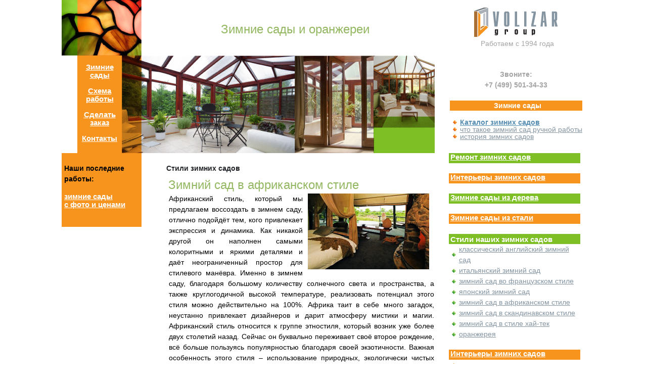

--- FILE ---
content_type: text/html
request_url: https://zimniysad.ru/african.html
body_size: 13813
content:
<!DOCTYPE HTML PUBLIC "-//W3C//DTD HTML 4.01 Transitional//EN">
<html><!-- InstanceBegin template="/Templates/Template.dwt" codeOutsideHTMLIsLocked="false" -->
<head>
<!-- InstanceBeginEditable name="doctitle" -->
<title>Зимний сад в африканском стиле</title>
<!-- InstanceEndEditable -->
<meta http-equiv="Content-Type" content="text/html; charset=windows-1251">
<!-- InstanceBeginEditable name="head" -->
<META content="Зимние сады и оранжереи" lang=ru  name=title>
<META content="Зимние сады и оранжереи: какими бывают зимние сады, чем они отличаются, описаны все нюансы строительства зимних садов. Проектирование и строительство зимних садов. Заказ зимнего сада через интернет." name="description">
<META content="зимние сады, оранжереи, зимний сад, строительство зимних садов" name="Keywords">
<!-- InstanceEndEditable -->
<link href="assets/dist/css/bootstrap.min.css" rel="stylesheet">
<LINK title=style href="styles/main.css" type=text/css rel=stylesheet>
<link href="/favicon.ico" rel="shortcut icon" type="image/x-icon" />
    <style>
      .bd-placeholder-img {
        font-size: 1.125rem;
        text-anchor: middle;
        -webkit-user-select: none;
        -moz-user-select: none;
        user-select: none;
      }

      @media (min-width: 768px) {
        .bd-placeholder-img-lg {
          font-size: 3.5rem;
        }
      }

      .b-example-divider {
        width: 100%;
        height: 3rem;
        background-color: rgba(0, 0, 0, .1);
        border: solid rgba(0, 0, 0, .15);
        border-width: 1px 0;
        box-shadow: inset 0 .5em 1.5em rgba(0, 0, 0, .1), inset 0 .125em .5em rgba(0, 0, 0, .15);
      }

      .b-example-vr {
        flex-shrink: 0;
        width: 1.5rem;
        height: 100vh;
      }

      .bi {
        vertical-align: -.125em;
        fill: currentColor;
      }

      .nav-scroller {
        position: relative;
        z-index: 2;
        height: 2.75rem;
        overflow-y: hidden;
      }

      .nav-scroller .nav {
        display: flex;
        flex-wrap: nowrap;
        padding-bottom: 1rem;
        margin-top: -1px;
        overflow-x: auto;
        text-align: center;
        white-space: nowrap;
        -webkit-overflow-scrolling: touch;
      }

      .btn-bd-primary {
        --bd-violet-bg: #712cf9;
        --bd-violet-rgb: 112.520718, 44.062154, 249.437846;

        --bs-btn-font-weight: 600;
        --bs-btn-color: var(--bs-white);
        --bs-btn-bg: var(--bd-violet-bg);
        --bs-btn-border-color: var(--bd-violet-bg);
        --bs-btn-hover-color: var(--bs-white);
        --bs-btn-hover-bg: #6528e0;
        --bs-btn-hover-border-color: #6528e0;
        --bs-btn-focus-shadow-rgb: var(--bd-violet-rgb);
        --bs-btn-active-color: var(--bs-btn-hover-color);
        --bs-btn-active-bg: #5a23c8;
        --bs-btn-active-border-color: #5a23c8;
      }
      .bd-mode-toggle {
        z-index: 1500;
      }


show_768, .show_992, .show_1200
{
display:none;
}

.hide_992, hide_768
{
display:block;
}

.main_content_flex_holder
{
display:flex; justify-content: left; flex-wrap: wrap; 
}

.main_content
{ 
max-width:550px; padding-top: 20px; padding-bottom: 20px;
}

.bottom-menu-item-holder
{
padding:10px;
}
      
@media (min-width: 1400px)
{

.container, .container-lg, .container-md, .container-sm, .container-xl, .container-xxl {
    max-width: 1060px !important;
}

}      

@media (min-width: 1200px)
{

.container, .container-lg, .container-md, .container-sm, .container-xl {
    max-width: 1060px !important;
}

.main_content_flex_holder
{
justify-content: space-between;
}

.main_content
{
padding-left:0px;
}

#mob_nav
{
display:none;
}

.show_1200
{
display:block;
}

}


@media (min-width: 992px)
{

.show_992
{
display:block;
}

.hide_992
{
display:none;
}

.main_content
{ 
padding-left:20px;
}

}

@media (min-width: 768px)
{
.hide_768
{
display:none;
}

.show_768
{
display:block;
}

}

img
{
width: 100%;
height: auto;
max-width: max-content;
}

.header_menu_white
{
color: white;
    font-size: 15px;
    line-height: 16px;
    display: block;
    font-weight: bold;
    margin-bottom: 15px;
}      

.menu_holder_green
{
    background-color: #7DBF24;
    margin-right: 10px;
    margin-top: 0px;
/*    margin-bottom: 20px; */
    height: 22px;
    padding-left: 3px;
    
    height: 20px;
    color: white;
    font-weight: bold;
    font-size: 15px;      
    
}

.menu_holder_orange
{
    background-color: #F7941E;
    margin-right: 10px;
    margin-top: 0px;
/*    margin-bottom: 20px; */
    height: 22px;
    padding-left: 3px;
    
    height: 20px;
    color: white;
    font-weight: bold;
    font-size: 15px;    
    
}

.menu_holder_grey
{
    background-color: #A4A4A4;
    margin-right: 10px;
    margin-top: 0px;
/*    margin-bottom: 20px; */
    height: 22px;
    padding-left: 3px;
    
    height: 20px;
    color: white;
    font-weight: bold;
    font-size: 15px;    
    
}

a.menu
{
display: block;
text-align: left;
}

.nav-link {
color: white;
}
      
    </style>

    
  
<script>
   (function(w, d, s, l, i) {
       w[l] = w[l] || [];
       w[l].push({
           'gtm.start':
               new Date().getTime(),
           event: 'gtm.js'
       });
       var f = d.getElementsByTagName(s)[0],
           j = d.createElement(s),
           dl = l != 'dataLayer' ? '&l=' + l : '';
       j.async = true;
       j.src =
           'https://www.googletagmanager.com/gtm.js?id=' + i + dl;
       f.parentNode.insertBefore(j, f);
   })(window, document, 'script', 'dataLayer', 'GTM-WCR2HN2G');
</script>

</head>
  <body>
    <svg xmlns="http://www.w3.org/2000/svg" style="display: none;">
      <symbol id="check2" viewBox="0 0 16 16">
        <path d="M13.854 3.646a.5.5 0 0 1 0 .708l-7 7a.5.5 0 0 1-.708 0l-3.5-3.5a.5.5 0 1 1 .708-.708L6.5 10.293l6.646-6.647a.5.5 0 0 1 .708 0z"/>
      </symbol>
      <symbol id="circle-half" viewBox="0 0 16 16">
        <path d="M8 15A7 7 0 1 0 8 1v14zm0 1A8 8 0 1 1 8 0a8 8 0 0 1 0 16z"/>
      </symbol>
      <symbol id="moon-stars-fill" viewBox="0 0 16 16">
        <path d="M6 .278a.768.768 0 0 1 .08.858 7.208 7.208 0 0 0-.878 3.46c0 4.021 3.278 7.277 7.318 7.277.527 0 1.04-.055 1.533-.16a.787.787 0 0 1 .81.316.733.733 0 0 1-.031.893A8.349 8.349 0 0 1 8.344 16C3.734 16 0 12.286 0 7.71 0 4.266 2.114 1.312 5.124.06A.752.752 0 0 1 6 .278z"/>
        <path d="M10.794 3.148a.217.217 0 0 1 .412 0l.387 1.162c.173.518.579.924 1.097 1.097l1.162.387a.217.217 0 0 1 0 .412l-1.162.387a1.734 1.734 0 0 0-1.097 1.097l-.387 1.162a.217.217 0 0 1-.412 0l-.387-1.162A1.734 1.734 0 0 0 9.31 6.593l-1.162-.387a.217.217 0 0 1 0-.412l1.162-.387a1.734 1.734 0 0 0 1.097-1.097l.387-1.162zM13.863.099a.145.145 0 0 1 .274 0l.258.774c.115.346.386.617.732.732l.774.258a.145.145 0 0 1 0 .274l-.774.258a1.156 1.156 0 0 0-.732.732l-.258.774a.145.145 0 0 1-.274 0l-.258-.774a1.156 1.156 0 0 0-.732-.732l-.774-.258a.145.145 0 0 1 0-.274l.774-.258c.346-.115.617-.386.732-.732L13.863.1z"/>
      </symbol>
      <symbol id="sun-fill" viewBox="0 0 16 16">
        <path d="M8 12a4 4 0 1 0 0-8 4 4 0 0 0 0 8zM8 0a.5.5 0 0 1 .5.5v2a.5.5 0 0 1-1 0v-2A.5.5 0 0 1 8 0zm0 13a.5.5 0 0 1 .5.5v2a.5.5 0 0 1-1 0v-2A.5.5 0 0 1 8 13zm8-5a.5.5 0 0 1-.5.5h-2a.5.5 0 0 1 0-1h2a.5.5 0 0 1 .5.5zM3 8a.5.5 0 0 1-.5.5h-2a.5.5 0 0 1 0-1h2A.5.5 0 0 1 3 8zm10.657-5.657a.5.5 0 0 1 0 .707l-1.414 1.415a.5.5 0 1 1-.707-.708l1.414-1.414a.5.5 0 0 1 .707 0zm-9.193 9.193a.5.5 0 0 1 0 .707L3.05 13.657a.5.5 0 0 1-.707-.707l1.414-1.414a.5.5 0 0 1 .707 0zm9.193 2.121a.5.5 0 0 1-.707 0l-1.414-1.414a.5.5 0 0 1 .707-.707l1.414 1.414a.5.5 0 0 1 0 .707zM4.464 4.465a.5.5 0 0 1-.707 0L2.343 3.05a.5.5 0 1 1 .707-.707l1.414 1.414a.5.5 0 0 1 0 .708z"/>
      </symbol>
    </svg>



    
<svg xmlns="http://www.w3.org/2000/svg" style="display: none;">
  <symbol id="arrow-right-circle" viewBox="0 0 16 16">
    <path d="M8 0a8 8 0 1 1 0 16A8 8 0 0 1 8 0zM4.5 7.5a.5.5 0 0 0 0 1h5.793l-2.147 2.146a.5.5 0 0 0 .708.708l3-3a.5.5 0 0 0 0-.708l-3-3a.5.5 0 1 0-.708.708L10.293 7.5H4.5z"/>
  </symbol>
  <symbol id="bootstrap" viewBox="0 0 118 94">
    <title>Bootstrap</title>
    <path fill-rule="evenodd" clip-rule="evenodd" d="M24.509 0c-6.733 0-11.715 5.893-11.492 12.284.214 6.14-.064 14.092-2.066 20.577C8.943 39.365 5.547 43.485 0 44.014v5.972c5.547.529 8.943 4.649 10.951 11.153 2.002 6.485 2.28 14.437 2.066 20.577C12.794 88.106 17.776 94 24.51 94H93.5c6.733 0 11.714-5.893 11.491-12.284-.214-6.14.064-14.092 2.066-20.577 2.009-6.504 5.396-10.624 10.943-11.153v-5.972c-5.547-.529-8.934-4.649-10.943-11.153-2.002-6.484-2.28-14.437-2.066-20.577C105.214 5.894 100.233 0 93.5 0H24.508zM80 57.863C80 66.663 73.436 72 62.543 72H44a2 2 0 01-2-2V24a2 2 0 012-2h18.437c9.083 0 15.044 4.92 15.044 12.474 0 5.302-4.01 10.049-9.119 10.88v.277C75.317 46.394 80 51.21 80 57.863zM60.521 28.34H49.948v14.934h8.905c6.884 0 10.68-2.772 10.68-7.727 0-4.643-3.264-7.207-9.012-7.207zM49.948 49.2v16.458H60.91c7.167 0 10.964-2.876 10.964-8.281 0-5.406-3.903-8.178-11.425-8.178H49.948z"></path>
  </symbol>
</svg>
  

  
<main>
<nav id="mob_nav" style="background: #7DBF24;" class="navbar navbar-expand-md navbar-dark " aria-label="Navigation"><!--  bg-dark -->
    <div class="container-fluid">
      <a class="navbar-brand" href="/">Зимние сады</a>
      <button class="navbar-toggler" type="button" data-bs-toggle="collapse" data-bs-target="#navbarsExample04" aria-controls="navbarsExample04" aria-expanded="false" aria-label="Toggle navigation">
        <span class="navbar-toggler-icon"></span>
      </button>

      <div class="collapse navbar-collapse" id="navbarsExample04">
        <ul class="navbar-nav me-auto mb-2 mb-md-0">
          
          <li class="nav-item dropdown">
            <a class="nav-link dropdown-toggle" href="#" data-bs-toggle="dropdown" aria-expanded="false">Зимние сады</a>
            <ul class="dropdown-menu">
              <li><a class="dropdown-item" href="/shema-raboty.html">Схема работы</a></li>
              <li><a class="dropdown-item" href="/make_order.html">Сделать заказ</a></li>
              
              <li class="hide_992"><a class="dropdown-item" href="/remont.html">Ремонт</a></li>

              <li><a class="dropdown-item" href="/catalog.html">Каталог зимних садов</a></li>
              <li><a class="dropdown-item" href="/hand_made.html">что такое зимний сад ручной работы</a></li>
              <li><a class="dropdown-item" href="/history.html">история зимних садов</a></li>
            </ul>
          </li>
          
          <li class="nav-item show_992">
            <a class="nav-link" href="/remont.html">Ремонт</a>
          </li> 
          
          <li class="nav-item dropdown">
            <a class="nav-link dropdown-toggle" href="#" data-bs-toggle="dropdown" aria-expanded="false">Интерьеры</a>
            <ul class="dropdown-menu">
              <li><a href="/vitrazhi.html" class="dropdown-item">витражи</a></li>
              <li><a href="/osveshenie.html" class="dropdown-item">освещение зимних садов</a></li>
              <li><a href="/otoplenie_i_kond.html" class="dropdown-item">отопление и кондиционирование</a></li>
              <li><a href="/sliding_doors.html" class="dropdown-item">раздвижные двери</a></li>
              <li><a href="/steklopaketi_elektrohromnie.html" class="dropdown-item">стеклопакеты с изменяющейся прозрачностью</a></li>
            </ul>
          </li>  
          
        <li class="nav-item dropdown">
            <a class="nav-link dropdown-toggle" href="#" data-bs-toggle="dropdown" aria-expanded="false">Дерево</a>
            <ul class="dropdown-menu">
              <li><a href="/wood_zimniy_sad_history.html" class="dropdown-item">История деревянных зимних садов</a></li>
              <li><a href="/wood_zimniy_sad_tech.html" class="dropdown-item">Технологии</a></li>
              <li><a href="/why_wood_zimniy_sad.html" class="dropdown-item">Преимущества зимних садов из дерева</a></li>
              <li><a href="/wood_zimniy_sad_examples.html" class="dropdown-item">Примеры работ</a></li>              
            </ul>
          </li> 
          
        <li class="nav-item dropdown">
            <a class="nav-link dropdown-toggle" href="#" data-bs-toggle="dropdown" aria-expanded="false">Сталь</a>
            <ul class="dropdown-menu">
              <li><a href="/stal_zimniy_sad_tech.html" class="dropdown-item">Технологии</a></li>
              <li><a href="/why_stal_zimniy_sad.html" class="dropdown-item">Достоинства зимних садов из стали</a></li>
              <li><a href="/stal_zimniy_sad_examples.html" class="dropdown-item">Примеры работ</a></li>
            </ul>
          </li>           
          
      <li class="nav-item dropdown">
            <a class="nav-link dropdown-toggle" href="#" data-bs-toggle="dropdown" aria-expanded="false">Стили</a>
            <ul class="dropdown-menu">
              <li><a href="/classic.html" class="dropdown-item">классический английский зимний сад</a></li>
              <li><a href="/italian.html" class="dropdown-item">итальянский зимний сад</a></li>
              <li><a href="/french.html" class="dropdown-item">зимний сад во французском стиле</a></li>
              <li><a href="/japan.html" class="dropdown-item">японский зимний сад</a></li>
              <li><a href="/african.html" class="dropdown-item">зимний сад в африканском стиле</a></li>
              <li><a href="/skandinavian.html" class="dropdown-item">зимний сад в скандинавском стиле</a></li>
              <li><a href="/high_tech.html" class="dropdown-item">зимний сад в стиле хай-тек</a></li>
              <li><a href="/vid.html#orang" class="dropdown-item">оранжерея</a></li>
            </ul>
          </li>     
          
    <li class="nav-item dropdown">
            <a class="nav-link dropdown-toggle" href="#" data-bs-toggle="dropdown" aria-expanded="false">Схема работы</a>
            <ul class="dropdown-menu">
              <li><a href="/proektirovanie.html" class="dropdown-item">проектирование</a></li>
              <li><a href="/izgotovlenie.html" class="dropdown-item">изготовление</a></li>
              <li><a href="/montazh.html" class="dropdown-item">монтаж</a></li>
              <li><a href="/garanty.html" class="dropdown-item">гарантийное обслуживание</a></li>
              <li><a href="/remont.html" class="dropdown-item">ремонт</a></li>
            </ul>
          </li>      
          
  <li class="nav-item dropdown">
            <a class="nav-link dropdown-toggle" href="#" data-bs-toggle="dropdown" aria-expanded="false">О нас</a>
            <ul class="dropdown-menu">
              <li><a href="/company_index.html" class="dropdown-item">история компании</a></li>
              <li><a href="/objects.html" class="dropdown-item">наши объекты</a></li>
              <li><a href="/faq.html" class="dropdown-item">FAQ</a></li>
              <li><a href="/articl.html" class="dropdown-item">Статьи</a></li>
              
              <li class="show_768"><a href="/contact.html" class="dropdown-item">Контакты</a></li>
            </ul>
          </li>                                         
          
         <li class="nav-item hide_768"><!-- hide_992 -->
            <a class="nav-link" href="/contact.html">Контакты</a>
          </li>          
          
        </ul>
        
        
      </div>
    </div>
  </nav>  
</div>

<div class="show_1200">
<div class="container"  style="display:flex; justify-content: space-between; text-align: center; align-items: center; flex-wrap: wrap; ">
<div><a href="/"><img src="/images/01.jpg" width="158" height="110"></a></div>
<div><h1>Зимние сады и оранжереи</h1></div>
<div style="FONT-SIZE: 14px;COLOR: #A4A4A4;     width: 270px;"><img src="images/04.gif" width="170" height="63"><br>Работаем с 1994 года</div>
</div>
</div>

<div class="container" style="display:flex; text-align: center; align-items: center;"><!-- justify-content: space-between; -->

<div class="show_992">
<div style="display:flex; margin-left: 31px;">
<div style="background: #F7941E; max-width: 88px; padding: 5px;">
<div style="margin-top: 10px; margin-bottom: 15px;"><a href="/" class="header_menu_white">Зимние сады</a></div>
<div style="margin-bottom: 15px;"><a href="/shema-raboty.html" class="header_menu_white">Схема работы</a></div>
<div style="margin-bottom: 15px;"><a href="/make_order.html" class="header_menu_white">Сделать заказ</a></div>
<div style="margin-bottom: 15px;"><a href="/contact.html" class="header_menu_white">Контакты</a></div>
</div>
<div><img src="images/08.jpg" width="39" height="193"></div>
</div>
</div>



<div><img src="images/07.jpg" width="580" height="193"></div>

<div class="show_1200">
<div style="padding-left: 30px; width: 190px;FONT-SIZE: 14px; COLOR: #A4A4A4; FONT-FAMILY: Tahoma, sans-serif; margin-left: auto; margin-right: auto;"><strong>Звоните:<br>
<span class="ya-phone">+7 (499) 501-34-33</span><br></strong></div>

<div style="background-color: #F7941E; margin-left: 30px; margin-top: 20px;"><p style="line-height:20px; margib-bottom:0px;"><font color="#FFFFFF"><strong>Зимние сады</strong></font></p></div>

<div style="display:flex;  margin-left: 30px; text-align: center; align-items: center;">
<div style="width: 20px;"><img src="/images/11.gif" width="8" height="8"></div>
<div><a href="/catalog.html" style="display: block; line-height: 14px; text-align: left;"><strong>Каталог зимних садов</strong></a></div>
</div>

<div style="display:flex;  margin-left: 30px; text-align: center; align-items: center;">
<div style="width: 20px;"><img src="/images/11.gif" width="8" height="8"></div>
<div><a href="hand_made.html" class="menu" style="display: block; line-height: 14px; text-align: left;">что такое зимний сад ручной работы</a></div>
</div>

<div style="display:flex;  margin-left: 30px; text-align: center; align-items: center;">
<div style="width: 20px;"><img src="/images/11.gif" width="8" height="8"></div>
<div><a href="history.html" class="menu" style="display: block; line-height: 14px; text-align: left;">история зимних садов</a></div>
</div>

                        

</div>            
            
</div>


<div class="container main_content_flex_holder" style=""><!-- выравнивание блоков по высоте: align-items: center; выравнивание текста внутри блоков: text-align: center;-->
<div class="show_992" style="width:158px; ">

<div style="background-color:#F7941E; padding-bottom: 20px;">
<p style="padding-top: 20px; "><strong>Наши  последние работы:</strong></p>
<p> <strong><a class="header_menu_white" href="/last_works.html"><font color="#FFFFFF">зимние  сады <br>
                   с фото и  ценами</font></a></strong> </p>
</div>
</div>

<div class="main_content" ><!-- InstanceBeginEditable name="EditRegion1" --><strong>Стили 
            зимних садов</strong> <!-- InstanceEndEditable --><!-- InstanceBeginEditable name="EditRegion2" --> 
            <h1 align="justify">Зимний сад в африканском стиле</h1>
            <p align="justify"><a href="images/african_1b.jpg" target="_blank"><img src="images/african_1s.jpg" width="240" height="150" hspace="10" border="0" align="right"></a>Африканский 
              стиль, который мы предлагаем воссоздать в зимнем саду, отлично подойдёт 
              тем, кого привлекает экспрессия и динамика. Как никакой другой он 
              наполнен самыми колоритными и яркими деталями и даёт неограниченный 
              простор для стилевого манёвра. Именно в зимнем саду, благодаря большому 
              количеству солнечного света и пространства, а также круглогодичной 
              высокой температуре, реализовать потенциал этого стиля можно действительно 
              на 100%. Африка таит в себе много загадок, неустанно привлекает 
              дизайнеров и дарит атмосферу мистики и магии. Африканский стиль 
              относится к группе этностиля, который возник уже более двух столетий 
              назад. Сейчас он буквально переживает своё второе рождение, всё 
              больше пользуясь популярностью благодаря своей экзотичности. Важная 
              особенность этого стиля – использование природных, экологически 
              чистых материалов. В этом смысле ценным является возможность строительство 
              зимнего сада в африканском стиле из дерева и обработки деревянных 
              конструкций любым лаком или краской, что позволит органично «вписать» 
              саму конструкцию в интерьер вашего африканского зимнего сада. Чтобы 
              представить себе такой интерьер, достаточно вспомнить, как украшают 
              свои жилища сами африканцы. Фантазия тут ограничивается только материальными 
              средствами: панцири черепах, слоновая кость, эбеновое дерево, раковины 
              морских животных, клыки и когти диких зверей, змеиная и крокодиловая 
              кожа, рыбья чешуя, яичная скорлупа, перья экзотических птиц. Все 
              эти природные материалы – непременный атрибут африканского стиля. 
              Они несут в себе мощный заряд природы, стихии, и могут использоваться 
              для отделки в абсолютно любой форме: будь то инкрустированная такими 
              дарами природы мебель или просто подвесные клыки на стене. <img src="images/african_2s.jpg" width="200" height="150" hspace="10" vspace="10" align="left">Естественно, 
              соблюдается определённая цветовая гамма, которая создаёт сам образ 
              маленькой Африки. Она должна быть яркой, тёплой, даже жаркой, и 
              напоминать африканскую пустыню или саванну. В первую очередь используются 
              оттенки красного, жёлтого, оранжевого, кирпичного и коричневого 
              цветов. Для отдельных элементов декора отлично подойдёт насыщенный 
              и пронзительный чёрный – цвет африканской ночи. Лучшее покрытие 
              для пола – паркет. Причём не отполированный, а наоборот – обычный 
              дощатый, уложенный «палубой». По нему будет очень приятно ходить 
              босыми ногами, заряжаясь от дерева энергией. Не забудьте установить 
              <a href="otoplenie_i_kond.html">эффективную систему отопления</a> 
              и конечно теплые полы, чтобы ваш зимний сад воистину дышал жарким 
              африканских теплом. </p>
            <p align="justify"> <a href="images/african_3b.jpg" target="_blank"><img src="images/african_3s.jpg" width="240" height="160" hspace="10" border="0" align="right"></a>Почётное 
              место в африканском стиле занимают многочисленные предметы интерьера, 
              декора и прикладного искусства. Прелесть заключается в том, что 
              никаких вкусовых ограничений по их выбору не существует вообще. 
              Всё зависит исключительно от вашего личного вкуса. Огненно-жёлтые 
              светильники, багряные шторы, ковры с орнаментами, шкуры, колоритные 
              ритуальные маски, самые разнообразные статуэтки идолов из тикового 
              дерева, керамическая и деревянная посуда, шкатулки причудливой формы, 
              этнические музыкальные инструменты, например, тамтамы, обтянутые 
              шкурами. Органично будут смотреться наконечники копий, плетёные 
              абажуры, светильники, каменные вазы, блюда из африканского камня 
              и многое-многое другое. Наверняка создание зимнего сада в стиле 
              Африки оценят любители безделушек и коллекционеры необычных вещиц. 
            </p>
            <p align="justify"> <a href="images/african_4b.jpg" target="_blank"><img src="images/african_4s.jpg" width="240" height="165" hspace="10" border="0" align="left"></a>Важное 
              место здесь занимает мебель. Как правило, любители Африки выбирают 
              деревянную, украшенную резьбой, кованую из железа или плетёную. 
              Количество материалов поражает своим разнообразием. Это может быть 
              диван, плетёный из ротанга, абаки или пальмовой коры, кресло из 
              бамбуковых реек, обитое кожей бизона или ширмы из гибких лиан. В 
              зимнем саду можно расположить несколько столиков, инкрустированных 
              разнообразными срезами дождевого бамбука. </p>
            <p align="justify"><img src="images/african_6s.jpg" width="200" height="265" hspace="10" align="left">Африканский 
              стиль, разумеется, имеет свои народные традиции, и именуется так 
              называемым «наивным» искусством. Суть его в том, что рисунки, орнаменты 
              и картины нарочито примитивны и просты. Они напоминают детские рисунки 
              или наскальные надписи. Такие произведения народного африканского 
              искусства будут смотреться как нельзя органично. </p>
            <p align="justify"> Окончательно дополнить африканский интерьер помогут 
              предметы текстиля. Это могут быть ковры, шторы или шкуры самых разных 
              природных расцветок. Чаще всего, конечно, используются леопардовые, 
              тигровые расцветки, рисунки зебры, леопарда или жирафа. В таком 
              стилизованном интерьере будет царить атмосфера магии и экзотики. 
            </p>
            <p align="center"><img src="images/african_5b.jpg" width="500" height="333"> 
            </p>
            <p align="justify">&nbsp; </p>
            <!-- InstanceEndEditable --></div>


<div class="show_1200" style="width: 270px;">

<div style="margin-bottom: 20px;" class="menu_holder_green"><a class="header_menu_white" href="/remont.html">Ремонт зимних садов</a></div>

<div style="margin-bottom: 20px;" class="menu_holder_orange"><a class="header_menu_white" href="/foto-interierov.html">Интерьеры зимних садов</a></div>

<div class="menu_holder_green"><a class="header_menu_white" onclick="open_menu('menu_zimnie_sady_iz_dereva');" style="cursor:pointer; text-decoration: underline;">Зимние сады из дерева</a></div>

<div id="menu_zimnie_sady_iz_dereva" style="display:none;">

<div style="display:flex;  margin-right: 10px; text-align: center; align-items: center;">
<div style="width: 20px;"><img src="/images/17.gif" width="8" height="8"></div>
<div><a href="/wood_zimniy_sad_history.html" class="menu">История деревянных зимних садов</a></div>
</div>

<div style="display:flex;  margin-right: 10px; text-align: center; align-items: center;">
<div style="width: 20px;"><img src="/images/17.gif" width="8" height="8"></div>
<div><a href="/wood_zimniy_sad_tech.html" class="menu">Технологии</a></div>
</div>

<div style="display:flex;  margin-right: 10px; text-align: center; align-items: center;">
<div style="width: 20px;"><img src="/images/17.gif" width="8" height="8"></div>
<div><a href="/why_wood_zimniy_sad.html" class="menu">Преимущества зимних садов из дерева</a></div>
</div>

<div style="display:flex;  margin-right: 10px; text-align: center; align-items: center;">
<div style="width: 20px;"><img src="/images/17.gif" width="8" height="8"></div>
<div><a href="/wood_zimniy_sad_examples.html" class="menu">Примеры работ</a></div>
</div>

</div>


<div style="margin-top: 20px;" class="menu_holder_orange"><a class="header_menu_white" onclick="open_menu('menu_zimnie_sady_iz_stali');" style="cursor:pointer; text-decoration: underline;">Зимние сады из стали</a></div>

<div id="menu_zimnie_sady_iz_stali" style="display:none;">


<div style="display:flex;  margin-right: 10px; text-align: center; align-items: center;">
<div style="width: 20px;"><img src="/images/11.gif" width="8" height="8"></div>
<div><a href="/stal_zimniy_sad_tech.html" class="menu">Технологии</a></div>
</div>

<div style="display:flex;  margin-right: 10px; text-align: center; align-items: center;">
<div style="width: 20px;"><img src="/images/11.gif" width="8" height="8"></div>
<div><a href="/why_stal_zimniy_sad.html" class="menu">Достоинства зимних садов из стали</a></div>
</div>

<div style="display:flex;  margin-right: 10px; text-align: center; align-items: center;">
<div style="width: 20px;"><img src="/images/11.gif" width="8" height="8"></div>
<div><a href="/stal_zimniy_sad_examples.html" class="menu">Примеры работ</a></div>
</div>

</div>

<div class="menu_holder_green" style="margin-top: 20px;">Стили наших зимних садов</div>

<div >

<div style="display:flex;  margin-right: 10px; text-align: center; align-items: center;">
<div style="width: 20px;"><img src="/images/17.gif" width="8" height="8"></div>
<div><a href="/classic.html" class="menu">классический английский зимний сад</a></div>
</div>

<div style="display:flex;  margin-right: 10px; text-align: center; align-items: center;">
<div style="width: 20px;"><img src="/images/17.gif" width="8" height="8"></div>
<div><a href="/italian.html" class="menu">итальянский зимний сад</a></div>
</div>

<div style="display:flex;  margin-right: 10px; text-align: center; align-items: center;">
<div style="width: 20px;"><img src="/images/17.gif" width="8" height="8"></div>
<div><a href="/french.html" class="menu">зимний сад во французском стиле</a></div>
</div>

<div style="display:flex;  margin-right: 10px; text-align: center; align-items: center;">
<div style="width: 20px;"><img src="/images/17.gif" width="8" height="8"></div>
<div><a href="japan.html" class="menu">японский зимний сад</a></div>
</div>

<div style="display:flex;  margin-right: 10px; text-align: center; align-items: center;">
<div style="width: 20px;"><img src="/images/17.gif" width="8" height="8"></div>
<div><a href="african.html" class="menu">зимний сад в африканском стиле</a></div>
</div>

<div style="display:flex;  margin-right: 10px; text-align: center; align-items: center;">
<div style="width: 20px;"><img src="/images/17.gif" width="8" height="8"></div>
<div><a href="skandinavian.html" class="menu">зимний сад в скандинавском стиле</a></div>
</div>

<div style="display:flex;  margin-right: 10px; text-align: center; align-items: center;">
<div style="width: 20px;"><img src="/images/17.gif" width="8" height="8"></div>
<div><a href="high_tech.html" class="menu">зимний сад в стиле хай-тек</a></div>
</div>

<div style="display:flex;  margin-right: 10px; text-align: center; align-items: center;">
<div style="width: 20px;"><img src="/images/17.gif" width="8" height="8"></div>
<div><a href="vid.html#orang" class="menu">оранжерея</a></div>
</div>

</div>

<div style="margin-top: 20px;" class="menu_holder_orange"><a href="/foto-interierov.html" class="header_menu_white"  style="">Интерьеры зимних садов</a></div>

<div id="" style="">

<div style="display:flex;  margin-right: 10px; text-align: center; align-items: center;">
<div style="width: 20px;"><img src="/images/11.gif" width="8" height="8"></div>
<div><a href="vitrazhi.html" class="menu">витражи</a></div>
</div>

<div style="display:flex;  margin-right: 10px; text-align: center; align-items: center;">
<div style="width: 20px;"><img src="/images/11.gif" width="8" height="8"></div>
<div><a href="osveshenie.html" class="menu">освещение зимних садов</a></div>
</div>

<div style="display:flex;  margin-right: 10px; text-align: center; align-items: center;">
<div style="width: 20px;"><img src="/images/11.gif" width="8" height="8"></div>
<div><a href="otoplenie_i_kond.html" class="menu">отопление и кондиционирование</a></div>
</div>

<div style="display:flex;  margin-right: 10px; text-align: center; align-items: center;">
<div style="width: 20px;"><img src="/images/11.gif" width="8" height="8"></div>
<div><a href="sliding_doors.html" class="menu">раздвижные двери</a></div>
</div>

<div style="display:flex;  margin-right: 10px; text-align: center; align-items: center;">
<div style="width: 20px;"><img src="/images/11.gif" width="8" height="8"></div>
<div><a href="steklopaketi_elektrohromnie.html" class="menu">стеклопакеты с изменяющейся прозрачностью</a></div>
</div>

</div>


<div class="menu_holder_green" style="margin-top: 20px;">Как мы работаем с клиентами</div>

<div >

<div style="display:flex;  margin-right: 10px; text-align: center; align-items: center;">
<div style="width: 20px;"><img src="/images/17.gif" width="8" height="8"></div>
<div><a href="proektirovanie.html" class="menu">проектирование</a></div>
</div>

<div style="display:flex;  margin-right: 10px; text-align: center; align-items: center;">
<div style="width: 20px;"><img src="/images/17.gif" width="8" height="8"></div>
<div><a href="izgotovlenie.html" class="menu">изготовление</a></div>
</div>

<div style="display:flex;  margin-right: 10px; text-align: center; align-items: center;">
<div style="width: 20px;"><img src="/images/17.gif" width="8" height="8"></div>
<div><a href="montazh.html" class="menu">монтаж</a></div>
</div>

<div style="display:flex;  margin-right: 10px; text-align: center; align-items: center;">
<div style="width: 20px;"><img src="/images/17.gif" width="8" height="8"></div>
<div><a href="garanty.html" class="menu">гарантийное обслуживание</a></div>
</div>

<div style="display:flex;  margin-right: 10px; text-align: center; align-items: center;">
<div style="width: 20px;"><img src="/images/17.gif" width="8" height="8"></div>
<div><a href="remont.html" class="menu">ремонт</a></div>
</div>

</div>




<div style="margin-top: 20px;" class="menu_holder_orange"><div class="header_menu_white"  style="">Технологии</div></div>

<div id="" style="">

<div style="display:flex;  margin-right: 10px; text-align: center; align-items: center;">
<div style="width: 20px;"><img src="/images/11.gif" width="8" height="8"></div>
<div><a href="tech_aluminium.html" class="menu">алюминиевые системы</a></div>
</div>

<div style="display:flex;  margin-right: 10px; text-align: center; align-items: center;">
<div style="width: 20px;"><img src="/images/11.gif" width="8" height="8"></div>
<div><a href="tech_wood_alum.html" class="menu">дерево-алюминиевые системы</a></div>
</div>

<div style="display:flex;  margin-right: 10px; text-align: center; align-items: center;">
<div style="width: 20px;"><img src="/images/11.gif" width="8" height="8"></div>
<div><a href="tech_poroshk_pokras.html" class="menu">порошковая покраска</a></div>
</div>

<div style="display:flex;  margin-right: 10px; text-align: center; align-items: center;">
<div style="width: 20px;"><img src="/images/11.gif" width="8" height="8"></div>
<div><a href="tech_lvl_brus.html" class="menu">ЛВЛ-брус</a></div>
</div>

<div style="display:flex;  margin-right: 10px; text-align: center; align-items: center;">
<div style="width: 20px;"><img src="/images/11.gif" width="8" height="8"></div>
<div><a href="tech_kleeniy_brus.html" class="menu">клееный брус</a></div>
</div>

<div style="display:flex;  margin-right: 10px; text-align: center; align-items: center;">
<div style="width: 20px;"><img src="/images/11.gif" width="8" height="8"></div>
<div><a href="tech_polikarbonat.html" class="menu">поликарбонат</a></div>
</div>

<div style="display:flex;  margin-right: 10px; text-align: center; align-items: center;">
<div style="width: 20px;"><img src="/images/11.gif" width="8" height="8"></div>
<div><a href="tech_steklopaketi.html" class="menu">стеклопакеты</a></div>
</div>

</div>


<div style="margin-top: 20px;" class="menu_holder_grey"><div class="header_menu_white"  style="">О компании</div></div>

<div id="" style="">

<div style="display:flex;  margin-right: 10px; text-align: center; align-items: center;">
<div style="width: 20px;"><img src="/images/19.gif" width="8" height="8"></div>
<div><a href="company_index.html" class="menu">история компании</a></div>
</div>

<div style="display:flex;  margin-right: 10px; text-align: center; align-items: center;">
<div style="width: 20px;"><img src="/images/19.gif" width="8" height="8"></div>
<div><a href="objects.html" class="menu">наши объекты</a></div>
</div>

<div style="display:flex;  margin-right: 10px; text-align: center; align-items: center;">
<div style="width: 20px;"><img src="/images/19.gif" width="8" height="8"></div>
<div><a href="contact.html" class="menu">контакты</a></div>
</div>

</div>

<div id="" style="margin-top:20px;">

<div><a href="faq.html" class="menu">FAQ</a></div>
<div><a href="articl.html" class="menu">Статьи</a></div>
<div style="margin-top:20px;"><a href="make_order.html" class="bot_link"><strong><font color="#FF0000">Сделать 
            заказ</font></strong></a></div>

</div>

</div>
</div>







  
  <footer class=""><!-- pt-5 my-5 text-body-secondary border-top -->
  
    <div class="show_1200" style="position:relative; left: -210px; z-index:1;"> 
        <div style="position:absolute; top:-430px; z-index:1;"><img src="images/kust.jpg"></div>
      </div>  
 
 <div style="display:flex; background: #7DBF24; flex-wrap: wrap; max-width: 900px; justify-content: center; margin-left: auto; margin-right: auto;">
 
 <div class="bottom-menu-item-holder"><a href="https://www.zimniysad.ru/" class="bot_link">зимние сады</a></div>
 <div class="bottom-menu-item-holder"><a href="/contact.html" class="bot_link">контакты</a></div>
 <div class="bottom-menu-item-holder"><a href="/objects.html" class="bot_link">зимние сады нашей работы</a></div>
 <div class="bottom-menu-item-holder"><a href="/tip.htm" class="bot_link">типы зимних садов</a></div>
 <div class="bottom-menu-item-holder"><a href="/links.htm" class="bot_link">ссылки</a></div>
 <div class="bottom-menu-item-holder"><a href="/make_order.html" class="bot_link">сделать заказ</a></div>
 
 </div>

    
  </footer>
  
  
<!--</div>-->


<table width="1000" border="0" align="center" cellpadding="0" cellspacing="0" bgcolor="#7DBF24" style="display:none;">
  <tbody><tr> 
    <td colspan="3">

      
      <img src="images/spacer.gif" width="1" height="1"></td>
  </tr>
  <tr> 
    <td width="1"><img src="images/spacer.gif" width="1" height="47"></td>
    <td><div align="center"><a href="https://www.zimniysad.ru/" class="bot_link">зимние 
        сады</a> :: <a href="contact.html" class="bot_link">контакты</a> :: 
        <a href="objects.html" class="bot_link">зимние сады нашей работы</a> 
        :: <a href="tip.htm" class="bot_link">типы зимних садов</a> :: <a href="links.htm" class="bot_link">ссылки</a> 
        :: <a href="make_order.html" class="bot_link">сделать заказ</a> </div></td>
    <td width="282">
    
    <script>
  (function(i,s,o,g,r,a,m){i['GoogleAnalyticsObject']=r;i[r]=i[r]||function(){
  (i[r].q=i[r].q||[]).push(arguments)},i[r].l=1*new Date();a=s.createElement(o),
  m=s.getElementsByTagName(o)[0];a.async=1;a.src=g;m.parentNode.insertBefore(a,m)
  })(window,document,'script','//www.google-analytics.com/analytics.js','ga');

  ga('create', 'UA-65309308-1', 'auto');
  ga('send', 'pageview');

</script> 
     
      <!-- Rating@Mail.ru counter -->
<script type="text/javascript">
var _tmr = window._tmr || (window._tmr = []);
_tmr.push({id: "959817", type: "pageView", start: (new Date()).getTime()});
(function (d, w, id) {
  if (d.getElementById(id)) return;
  var ts = d.createElement("script"); ts.type = "text/javascript"; ts.async = true; ts.id = id;
  ts.src = "https://top-fwz1.mail.ru/js/code.js";
  var f = function () {var s = d.getElementsByTagName("script")[0]; s.parentNode.insertBefore(ts, s);};
  if (w.opera == "[object Opera]") { d.addEventListener("DOMContentLoaded", f, false); } else { f(); }
})(document, window, "topmailru-code");
</script><noscript><div>
<img src="https://top-fwz1.mail.ru/counter?id=959817;js=na" style="border:0;position:absolute;left:-9999px;" alt="Top.Mail.Ru" />
</div></noscript>
<!-- //Rating@Mail.ru counter -->

      <!--begin of Top100 logo-->
      <!-- Yandex.Metrika counter --><script type="text/javascript">(function (d, w, c) { (w[c] = w[c] || []).push(function() { try { w.yaCounter25151315 = new Ya.Metrika({id:25151315, webvisor:true, clickmap:true, trackLinks:true, accurateTrackBounce:true}); } catch(e) { } }); var n = d.getElementsByTagName("script")[0], s = d.createElement("script"), f = function () { n.parentNode.insertBefore(s, n); }; s.type = "text/javascript"; s.async = true; s.src = (d.location.protocol == "https:" ? "https:" : "http:") + "//mc.yandex.ru/metrika/watch.js"; if (w.opera == "[object Opera]") { d.addEventListener("DOMContentLoaded", f, false); } else { f(); } })(document, window, "yandex_metrika_callbacks");</script><noscript><div><img src="//mc.yandex.ru/watch/25151315" style="position:absolute; left:-9999px;" alt="" /></div></noscript><!-- /Yandex.Metrika counter --></td>
  </tr>
</tbody></table>

    <script src="assets/dist/js/bootstrap.bundle.min.js"></script>
    
    <script type="text/javascript">
		  function open_menu(id)
{


if (document.getElementById(id).style.display=="none")
{
document.getElementById(id).style.display="block";
}
else
{
document.getElementById(id).style.display="none";
}
	
}
		  </script>
</main>

<noscript>
   <iframe src="https://www.googletagmanager.com/ns.html?id=GTM-WCR2HN2G"
                  height="0" width="0" style="display: none; visibility: hidden"></iframe>
</noscript>

<!-- Top.Mail.Ru counter -->
<script type="text/javascript">
var _tmr = window._tmr || (window._tmr = []);
_tmr.push({id: "3471420", type: "pageView", start: (new Date()).getTime()});
(function (d, w, id) {
  if (d.getElementById(id)) return;
  var ts = d.createElement("script"); ts.type = "text/javascript"; ts.async = true; ts.id = id;
  ts.src = "https://top-fwz1.mail.ru/js/code.js";
  var f = function () {var s = d.getElementsByTagName("script")[0]; s.parentNode.insertBefore(ts, s);};
  if (w.opera == "[object Opera]") { d.addEventListener("DOMContentLoaded", f, false); } else { f(); }
})(document, window, "tmr-code");
</script>
<noscript><div><img src="https://top-fwz1.mail.ru/counter?id=3471420;js=na" style="position:absolute;left:-9999px;" alt="Top.Mail.Ru" /></div></noscript>
<!-- /Top.Mail.Ru counter -->



      
  </body>
<!-- InstanceEnd --></html>



--- FILE ---
content_type: text/css
request_url: https://zimniysad.ru/styles/main.css
body_size: 464
content:
BODY {
	MARGIN: 0px 0px 0px 0px; FONT-FAMILY: Tahoma, sans-serif; FONT-SIZE: 14; BACKGROUND-COLOR: white; border-spacing: 0px;
}

P
{
	FONT-SIZE: 14px; 
/*	COLOR: #A4A4A4; */
	COLOR: #000000;
	FONT-FAMILY: Tahoma, sans-serif;
	MARGIN-LEFT: 5px;
	MARGIN-RIGHT: 0px;
}

TD
{
	FONT-SIZE: 14px; 
	COLOR: #A4A4A4; 
	FONT-FAMILY: Tahoma, sans-serif;
	MARGIN-LEFT: 5px; 
	MARGIN-RIGHT: 5px;
}

TD.maintd
{
	FONT-SIZE: 14px; 
	COLOR: #A4A4A4; 
	FONT-FAMILY: Tahoma, sans-serif;

	padding: 10px;
}

UL
{
	FONT-SIZE: 14px; 
	COLOR: #A4A4A4; 
	FONT-FAMILY: Tahoma, sans-serif;
	
	MARGIN-RIGHT: 5px;
}

UL.catalog
{
	FONT-SIZE: 12px; 
	COLOR: #A4A4A4; 
	FONT-FAMILY: Tahoma, sans-serif;
	MARGIN-LEFT: 0px;
	Padding-LEFT: 15px;
	Spacing-LEFT: 0px;
	MARGIN-RIGHT: 0px;
}

h1
{
	FONT-SIZE: 24px; 
	COLOR: #93B760; 
	FONT-FAMILY: Tahoma, sans-serif;
	MARGIN-TOP: 8px;
	MARGIN-LEFT: 4px;
	MARGIN-RIGHT: 4px;
	MARGIN-BOTTOM: 3px;
}

h2
{
	FONT-SIZE: 16px; 
	COLOR: #93B760; 
	FONT-FAMILY: Tahoma, sans-serif;
	MARGIN-TOP: 8px;
}

A
{
	FONT-SIZE: 14px; 
	COLOR: #568EB3; 
	FONT-FAMILY: Tahoma, sans-serif;
	text-decoration: underline;
}

A.menu
{
	FONT-SIZE: 14px; 
	COLOR: #8494A1; 
	FONT-FAMILY: Tahoma, sans-serif;
	text-decoration: underline;
}

A.linkss
{
	FONT-SIZE: 14px; 
	COLOR: #8494A1; 
	FONT-FAMILY: Tahoma, sans-serif;
	text-decoration: underline;
}

A.bot_link
{
	FONT-SIZE: 14px; 
	COLOR: #FFFFFF; 
	FONT-FAMILY: Tahoma, sans-serif;
	text-decoration: underline;
}

A:hover
{
	text-decoration: none;
}

.wc
{
	COLOR: #FFFFFF; 
}

.menu_text
{
	COLOR: #FFFFFF; 
	FONT-SIZE: 12px;
	MARGIN-TOP: 0px;
	MARGIN-BOTTOM: 0px;
	padding-left: 15px;

}

.menu1
{
	COLOR: #FFFFFF; 
	FONT-SIZE: 12px;
	MARGIN-TOP: 0px;
	MARGIN-BOTTOM: 0px;
	MARGIN-LEFT: 45px;

}

.button {
	float: left;
	background: url('../images/button-bg-orange-50.png') repeat-x;
	height: 44px;
	border-radius: 15px;
	-moz-border-radius: 15px;
	-webkit-border-radius: 15px;
	cursor: pointer;
	-webkit-box-shadow: 0px 3px 3px rgba(50, 50, 50, 0.38);
	-moz-box-shadow:    0px 3px 3px rgba(50, 50, 50, 0.38);
	box-shadow:         0px 3px 3px rgba(50, 50, 50, 0.38);
	font-size: 16px;
	color: #000;
	padding: 6px 0px 0px 0px;
	margin-top: 10px;
	margin-left:0px;
	text-align:center;
}

--- FILE ---
content_type: text/plain
request_url: https://www.google-analytics.com/j/collect?v=1&_v=j102&a=1548344434&t=pageview&_s=1&dl=https%3A%2F%2Fzimniysad.ru%2Fafrican.html&ul=en-us%40posix&dt=%D0%97%D0%B8%D0%BC%D0%BD%D0%B8%D0%B9%20%D1%81%D0%B0%D0%B4%20%D0%B2%20%D0%B0%D1%84%D1%80%D0%B8%D0%BA%D0%B0%D0%BD%D1%81%D0%BA%D0%BE%D0%BC%20%D1%81%D1%82%D0%B8%D0%BB%D0%B5&sr=1280x720&vp=1280x720&_u=IEBAAEABAAAAACAAI~&jid=1050252102&gjid=1943460129&cid=751279130.1768993141&tid=UA-65309308-1&_gid=1237714977.1768993141&_r=1&_slc=1&z=499407091
body_size: -449
content:
2,cG-YSTDJYHCH4